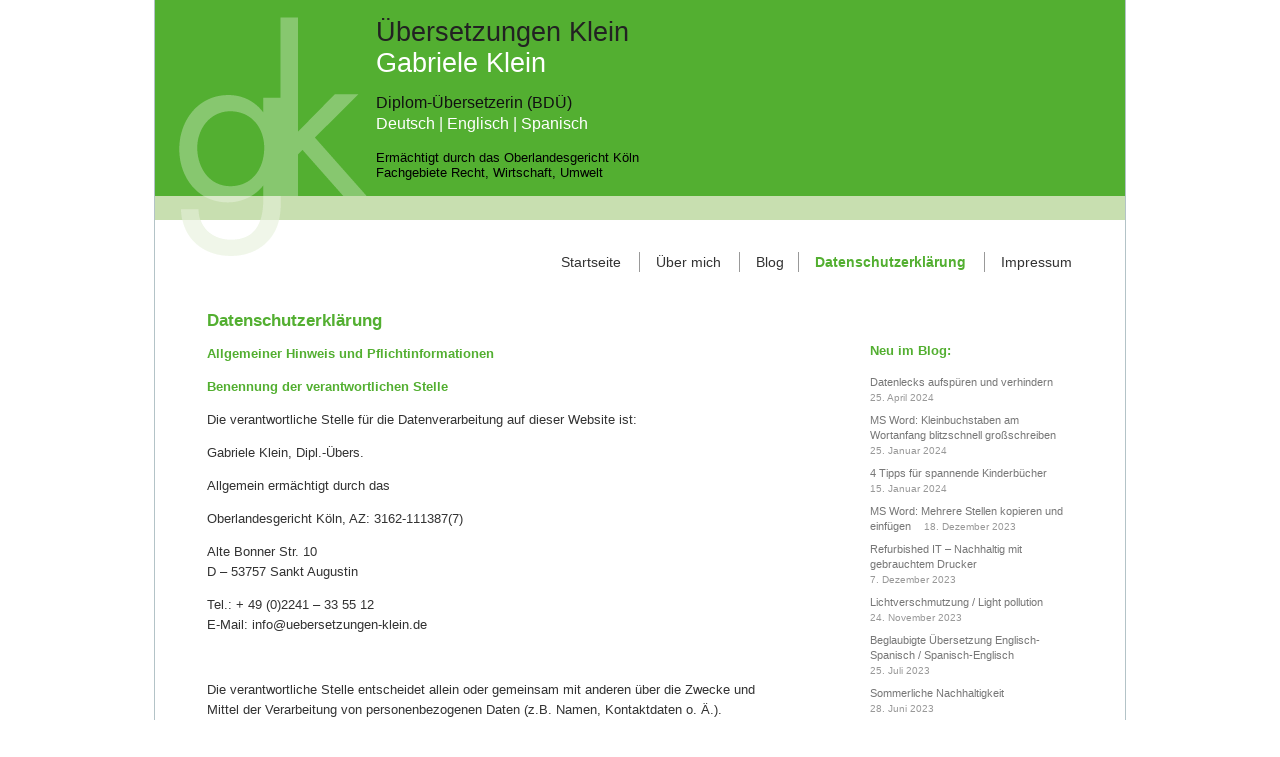

--- FILE ---
content_type: text/html; charset=UTF-8
request_url: https://www.uebersetzungen-klein.de/gk/datenschutz-oder-datenschutzerklaerung/
body_size: 23837
content:
<!DOCTYPE html>
<html lang="de">
<head><meta http-equiv="Content-Type" content="text/html; charset=UTF-8" />
<meta charset="UTF-8" />

<title>Datenschutzerklärung - Übersetzungen Gabriele Klein</title>


<link rel="shortcut icon" href="https://www.uebersetzungen-klein.de/gk/wp-content/themes/gk/image/favicon.ico" type="image/x-icon" />


<meta name="viewport" content="width=device-width, initial-scale=1">

<link rel="stylesheet" type="text/css" href="https://www.uebersetzungen-klein.de/gk/wp-content/themes/gk/style.css?v8" />
<script src="https://www.uebersetzungen-klein.de/gk/wp-content/themes/gk/jquery-3.3.1.min.js"></script>
<script src="https://www.uebersetzungen-klein.de/gk/wp-content/themes/gk/main.js?v3"></script>

<script type="text/javascript">
template_url = "https://www.uebersetzungen-klein.de/gk/wp-content/themes/gk";
</script>


<meta name='robots' content='max-image-preview:large' />
<link rel='dns-prefetch' href='//s.w.org' />
		<script type="text/javascript">
			window._wpemojiSettings = {"baseUrl":"https:\/\/s.w.org\/images\/core\/emoji\/13.0.1\/72x72\/","ext":".png","svgUrl":"https:\/\/s.w.org\/images\/core\/emoji\/13.0.1\/svg\/","svgExt":".svg","source":{"concatemoji":"https:\/\/www.uebersetzungen-klein.de\/gk\/wp-includes\/js\/wp-emoji-release.min.js?ver=5.7.14"}};
			!function(e,a,t){var n,r,o,i=a.createElement("canvas"),p=i.getContext&&i.getContext("2d");function s(e,t){var a=String.fromCharCode;p.clearRect(0,0,i.width,i.height),p.fillText(a.apply(this,e),0,0);e=i.toDataURL();return p.clearRect(0,0,i.width,i.height),p.fillText(a.apply(this,t),0,0),e===i.toDataURL()}function c(e){var t=a.createElement("script");t.src=e,t.defer=t.type="text/javascript",a.getElementsByTagName("head")[0].appendChild(t)}for(o=Array("flag","emoji"),t.supports={everything:!0,everythingExceptFlag:!0},r=0;r<o.length;r++)t.supports[o[r]]=function(e){if(!p||!p.fillText)return!1;switch(p.textBaseline="top",p.font="600 32px Arial",e){case"flag":return s([127987,65039,8205,9895,65039],[127987,65039,8203,9895,65039])?!1:!s([55356,56826,55356,56819],[55356,56826,8203,55356,56819])&&!s([55356,57332,56128,56423,56128,56418,56128,56421,56128,56430,56128,56423,56128,56447],[55356,57332,8203,56128,56423,8203,56128,56418,8203,56128,56421,8203,56128,56430,8203,56128,56423,8203,56128,56447]);case"emoji":return!s([55357,56424,8205,55356,57212],[55357,56424,8203,55356,57212])}return!1}(o[r]),t.supports.everything=t.supports.everything&&t.supports[o[r]],"flag"!==o[r]&&(t.supports.everythingExceptFlag=t.supports.everythingExceptFlag&&t.supports[o[r]]);t.supports.everythingExceptFlag=t.supports.everythingExceptFlag&&!t.supports.flag,t.DOMReady=!1,t.readyCallback=function(){t.DOMReady=!0},t.supports.everything||(n=function(){t.readyCallback()},a.addEventListener?(a.addEventListener("DOMContentLoaded",n,!1),e.addEventListener("load",n,!1)):(e.attachEvent("onload",n),a.attachEvent("onreadystatechange",function(){"complete"===a.readyState&&t.readyCallback()})),(n=t.source||{}).concatemoji?c(n.concatemoji):n.wpemoji&&n.twemoji&&(c(n.twemoji),c(n.wpemoji)))}(window,document,window._wpemojiSettings);
		</script>
		<style type="text/css">
img.wp-smiley,
img.emoji {
	display: inline !important;
	border: none !important;
	box-shadow: none !important;
	height: 1em !important;
	width: 1em !important;
	margin: 0 .07em !important;
	vertical-align: -0.1em !important;
	background: none !important;
	padding: 0 !important;
}
</style>
	<link rel='stylesheet' id='wp-block-library-css'  href='https://www.uebersetzungen-klein.de/gk/wp-includes/css/dist/block-library/style.min.css?ver=5.7.14' type='text/css' media='all' />
<link rel="https://api.w.org/" href="https://www.uebersetzungen-klein.de/gk/wp-json/" /><link rel="alternate" type="application/json" href="https://www.uebersetzungen-klein.de/gk/wp-json/wp/v2/pages/441" /><link rel="EditURI" type="application/rsd+xml" title="RSD" href="https://www.uebersetzungen-klein.de/gk/xmlrpc.php?rsd" />
<link rel="wlwmanifest" type="application/wlwmanifest+xml" href="https://www.uebersetzungen-klein.de/gk/wp-includes/wlwmanifest.xml" /> 
<meta name="generator" content="WordPress 5.7.14" />
<link rel="canonical" href="https://www.uebersetzungen-klein.de/gk/datenschutz-oder-datenschutzerklaerung/" />
<link rel='shortlink' href='https://www.uebersetzungen-klein.de/gk/?p=441' />
<link rel="alternate" type="application/json+oembed" href="https://www.uebersetzungen-klein.de/gk/wp-json/oembed/1.0/embed?url=https%3A%2F%2Fwww.uebersetzungen-klein.de%2Fgk%2Fdatenschutz-oder-datenschutzerklaerung%2F" />
<link rel="alternate" type="text/xml+oembed" href="https://www.uebersetzungen-klein.de/gk/wp-json/oembed/1.0/embed?url=https%3A%2F%2Fwww.uebersetzungen-klein.de%2Fgk%2Fdatenschutz-oder-datenschutzerklaerung%2F&#038;format=xml" />
</head>
<body class="page-template-default page page-id-441">


<a id="menu-button" href="#">
	<span></span>
	<span></span>
	<span></span>
</a>

<div id="mobile-menu"></div>


<div id="rahmen_container">
<div id="wrapper">

<div id="head_container">
<div id="head_01"><a href="https://www.uebersetzungen-klein.de/gk/"><img src="https://www.uebersetzungen-klein.de/gk/wp-content/themes/gk/image/blank.png" alt="Home" width="220" height="258" border="0" /></a></div>
<div id="head_text">
 <h1>Übersetzungen Klein<br><span class="white">Gabriele Klein</span></h1>
 <div id="subtitle">
  Diplom-Übersetzerin (BDÜ)<br>
  <span class="white">Deutsch | Englisch | Spanisch</span>
 </div>
 <div id="subtitle2">
  Ermächtigt durch das Oberlandesgericht Köln<br>
  Fachgebiete Recht, Wirtschaft, Umwelt </div>
</div>

<div id="head_02">
</div>

</div>

<div id="page" style="position: relative;">

 <ul id="navi">
   <li class="page_item page-item-2"><a href="https://www.uebersetzungen-klein.de/gk/">Startseite</a></li>
<li class="page_item page-item-5"><a href="https://www.uebersetzungen-klein.de/gk/ueber-mich/">Über mich</a></li>
<li class="page_item "><a href="/gk/blog/alle/">Blog</a></li><li class="page_item page-item-441 current_page_item"><a href="https://www.uebersetzungen-klein.de/gk/datenschutz-oder-datenschutzerklaerung/" aria-current="page">Datenschutzerklärung</a></li>
<li class="page_item page-item-14"><a href="https://www.uebersetzungen-klein.de/gk/impressum/">Impressum</a></li>
 </ul>
 
 
 

<div id="conti_01">



   <h1>Datenschutzerklärung</h1>
<p><strong>Allgemeiner Hinweis und Pflichtinformationen</strong></p>
<p><strong>Benennung der verantwortlichen Stelle</strong></p>
<p>Die verantwortliche Stelle für die Datenverarbeitung auf dieser Website ist:</p>
<p>Gabriele Klein, Dipl.-Übers.</p>
<p>Allgemein ermächtigt durch das</p>
<p>Oberlandesgericht Köln, AZ: 3162-111387(7)</p>
<p>Alte Bonner Str. 10<br />
D – 53757 Sankt Augustin</p>
<p>Tel.: + 49 (0)2241 – 33 55 12<br />
E-Mail: info@uebersetzungen-klein.de</p>
<p>&nbsp;</p>
<p>Die verantwortliche Stelle entscheidet allein oder gemeinsam mit anderen über die Zwecke und Mittel der Verarbeitung von personenbezogenen Daten (z.B. Namen, Kontaktdaten o. Ä.).</p>
<p><strong>Widerruf Ihrer Einwilligung zur Datenverarbeitung</strong></p>
<p>Nur mit Ihrer ausdrücklichen Einwilligung sind einige Vorgänge der Datenverarbeitung möglich. Ein Widerruf Ihrer bereits erteilten Einwilligung ist jederzeit möglich. Für den Widerruf genügt eine formlose Mitteilung per E-Mail an meine o. g. E-Mailadresse. Die Rechtmäßigkeit der bis zum Widerruf erfolgten Datenverarbeitung bleibt vom Widerruf unberührt.</p>
<p><strong>Recht auf Beschwerde bei der zuständigen Aufsichtsbehörde</strong></p>
<p>Als Betroffener steht Ihnen im Falle eines datenschutzrechtlichen Verstoßes ein Beschwerderecht bei der zuständigen Aufsichtsbehörde zu. Zuständige Aufsichtsbehörde bezüglich datenschutzrechtlicher Fragen ist der Landesdatenschutzbeauftragte des Bundeslandes, in dem sich der Sitz meines Unternehmens befindet. Der folgende Link stellt eine Liste der Datenschutzbeauftragten sowie deren Kontaktdaten bereit: <a href="https://www.bfdi.bund.de/DE/Infothek/Anschriften_Links/anschriften_links-node.html">https://www.bfdi.bund.de/DE/Infothek/Anschriften_Links/anschriften_links-node.html</a>.</p>
<p><strong>Recht auf Datenübertragbarkeit</strong></p>
<p>Ihnen steht das Recht zu, Daten, die ich auf Grundlage Ihrer Einwilligung oder in Erfüllung eines Vertrags automatisiert verarbeite, an sich oder an Dritte aushändigen zu lassen. Die Bereitstellung erfolgt in einem maschinenlesbaren Format. Sofern Sie die direkte Übertragung der Daten an einen anderen Verantwortlichen verlangen, erfolgt dies nur, soweit es technisch machbar ist.</p>
<p><strong>Recht auf Auskunft, Berichtigung, Sperrung, Löschung</strong></p>
<p>Sie haben jederzeit im Rahmen der geltenden gesetzlichen Bestimmungen das Recht auf unentgeltliche Auskunft über Ihre gespeicherten personenbezogenen Daten, Herkunft der Daten, deren Empfänger und den Zweck der Datenverarbeitung und ggf. ein Recht auf Berichtigung, Sperrung oder Löschung dieser Daten. Diesbezüglich und auch zu weiteren Fragen zum Thema personenbezogene Daten können Sie sich jederzeit über die im Impressum aufgeführten Kontaktmöglichkeiten an mich wenden.</p>
<p><strong>SSL- bzw. TLS-Verschlüsselung</strong></p>
<p>Aus Sicherheitsgründen und zum Schutz der Übertragung vertraulicher Inhalte, die Sie an mich als Seitenbetreiber senden, nutzt meine Website eine SSL-bzw. TLS-Verschlüsselung. Damit sind Daten, die Sie über diese Website übermitteln, für Dritte nicht mitlesbar. Sie erkennen eine verschlüsselte Verbindung an der „https://“ Adresszeile Ihres Browsers und am Schloss-Symbol in der Browserzeile.</p>
<p><strong>Datenschutzbeauftragter</strong></p>
<p>Ich bin nicht verpflichtet, einen Datenschutzbeauftragten zu benennen, verpflichte mich aber, mich an die Datenschutzgesetzgebung zu halten.</p>
<p><strong>Server-Log-Dateien</strong></p>
<p>In Server-Log-Dateien erhebt und speichert der Provider der Website automatisch Informationen, die Ihr Browser automatisch an mich übermittelt. Dies sind:</p>
<ul>
<li>Browsertyp und Browserversion</li>
<li>Verwendetes Betriebssystem</li>
<li>Referrer URL</li>
<li>Hostname des zugreifenden Rechners</li>
<li>Uhrzeit der Serveranfrage</li>
<li>IP-Adresse</li>
</ul>
<p>Es findet keine Zusammenführung dieser Daten mit anderen Datenquellen statt. Grundlage der Datenverarbeitung bildet Art. 6 Abs. 1 lit. b DSGVO, der die Verarbeitung von Daten zur Erfüllung eines Vertrags oder vorvertraglicher Maßnahmen gestattet.</p>
<p><strong>Speicherdauer von Beiträgen und Kommentaren</strong></p>
<p>Beiträge und Kommentare sowie damit in Verbindung stehende Daten, wie beispielsweise IP-Adressen, werden gespeichert. Der Inhalt verbleibt auf meiner Website, bis er vollständig gelöscht wurde oder aus rechtlichen Gründen gelöscht werden musste.</p>
<p>Die Speicherung der Beiträge und Kommentare erfolgt auf Grundlage Ihrer Einwilligung (Art. 6 Abs. 1 lit. a DSGVO). Ein Widerruf Ihrer bereits erteilten Einwilligung ist jederzeit möglich. Für den Widerruf genügt eine formlose Mitteilung per E-Mail. Die Rechtmäßigkeit bereits erfolgter Datenverarbeitungsvorgänge bleibt vom Widerruf unberührt.</p>
<p><strong>Verarbeiten von Daten (Kunden- und Vertragsdaten)</strong></p>
<p>Ich erhebe, verarbeite und nutze personenbezogene Daten nur, soweit sie für die Begründung, inhaltliche Ausgestaltung oder Änderung des Rechtsverhältnisses erforderlich sind (Bestandsdaten). Dies erfolgt auf Grundlage von Art. 6 Abs. 1 lit. b DSGVO, der die Verarbeitung von Daten zur Erfüllung eines Vertrags oder vorvertraglicher Maßnahmen gestattet. Personenbezogene Daten über die Inanspruchnahme meiner Internetseiten (Nutzungsdaten) erhebe, verarbeite und nutze ich nur, soweit dies erforderlich ist, um dem Nutzer die Inanspruchnahme des Dienstes zu ermöglichen oder abzurechnen.</p>
<p>Die erhobenen Kundendaten werden nach Abschluss des Auftrags oder Beendigung der Geschäftsbeziehung gelöscht. Gesetzliche Aufbewahrungsfristen bleiben unberührt.</p>
<p><strong>Datenübermittlung bei Vertragsschluss für Dienstleistungen und digitale Inhalte</strong></p>
<p>Ich übermittele personenbezogene Daten an Dritte nur dann, wenn dies im Rahmen der Vertragsabwicklung notwendig ist.</p>
<p>Eine weitergehende Übermittlung der Daten erfolgt nicht bzw. nur dann, wenn Sie der Übermittlung ausdrücklich zugestimmt haben. Eine Weitergabe Ihrer Daten an Dritte ohne ausdrückliche Einwilligung, etwa zu Zwecken der Werbung, erfolgt nicht.</p>
<p>Grundlage für die Datenverarbeitung ist Art. 6 Abs. 1 lit. b DSGVO, der die Verarbeitung von Daten zur Erfüllung eines Vertrags oder vorvertraglicher Maßnahmen gestattet.</p>
<p><strong>Nutzung der Zählpixel der VG WORT</strong></p>
<p>Auf einigen Seiten und Beiträgen wurden Zählpixel der Verwertungsgesellschaft WORT (VG WORT) eingebaut. Angeboten wird diese Funktion durch die Verwertungsgesellschaft WORT, Rechtsfähiger Verein kraft Verleihung, Goethestraße 49, 80336 München. Die VG WORT verwaltet für Autoren die Tantiemen aus Zweitverwertungsrechten an Sprachwerken. Die Ausschüttung von Tantiemen für Onlinetexte ist an bestimmte Kriterien (z.B. Textlänge, Mindestbesucherzahl pro Jahr) gebunden. Die so genannten Zählpixel der VG WORT sind unsichtbare Grafiken (Beacons), zudem werden bei dem Messverfahren “Cookies” verwendet und in Form einer Textdatei auf Ihrem Computer gespeichert. Dadurch können Informationen über den Besucherverkehr auf diesen Seiten ausgewertet werden. Die so ermittelten Daten nutzt die VG WORT, um festzustellen, ob der jeweilige Text im Kalenderjahr ausschüttungsbezogene Schwellenwerte erreicht hat.</p>
<p><strong>Cookies</strong></p>
<p>Meine Website verwendet Cookies. Das sind kleine Textdateien, die Ihr Webbrowser auf Ihrem Endgerät speichert. Cookies helfen mir dabei, mein Angebot nutzerfreundlicher, effektiver und sicherer zu machen.</p>
<p>Einige Cookies sind “Session-Cookies.” Solche Cookies werden nach Ende Ihrer Browser-Sitzung von selbst gelöscht. Hingegen bleiben andere Cookies auf Ihrem Endgerät bestehen, bis Sie diese selbst löschen. Solche Cookies helfen mir, Sie bei Rückkehr auf meiner Website wiederzuerkennen.</p>
<p>Mit einem modernen Webbrowser können Sie das Setzen von Cookies überwachen, einschränken oder unterbinden. Viele Webbrowser lassen sich so konfigurieren, dass Cookies mit dem Schließen des Programms von selbst gelöscht werden. Die Deaktivierung von Cookies kann eine eingeschränkte Funktionalität meiner Website zur Folge haben.</p>
<p>Das Setzen von Cookies, die zur Ausübung elektronischer Kommunikationsvorgänge notwendig sind, erfolgt auf Grundlage von Art. 6 Abs. 1 lit. f DSGVO. Als Betreiber dieser Website habe ich ein berechtigtes Interesse an der Speicherung von Cookies zur technisch fehlerfreien und reibungslosen Bereitstellung meiner Dienste. Sofern die Setzung anderer Cookies (z.B. für Analyse-Funktionen) erfolgt, werden diese in dieser Datenschutzerklärung separat behandelt.</p>
<p><strong>Analyse Tools und Werbung</strong></p>
<p><strong>WordPress Stats</strong></p>
<p>Diese Website nutzt das WordPress Tool Stats, um Besucherzugriffe statistisch auszuwerten. Anbieter ist die Automattic Inc., 60 29th Street #343, San Francisco, CA 94110-4929, USA.</p>
<p>WordPress Stats verwendet Cookies, die auf Ihrem Computer gespeichert werden und die eine Analyse der Benutzung der Website erlauben. Die durch die Cookies generierten Informationen über die Benutzung meiner Website werden auf Servern in den USA gespeichert. Ihre IP-Adresse wird nach der Verarbeitung und vor der Speicherung anonymisiert.</p>
<p>“WordPress-Stats”-Cookies verbleiben auf Ihrem Endgerät, bis Sie sie löschen.</p>
<p>Die Speicherung von “WordPress Stats”-Cookies erfolgt auf Grundlage von Art. 6 Abs. 1 lit. f DSGVO. Der Websitebetreiber hat ein berechtigtes Interesse an der anonymisierten Analyse des Nutzerverhaltens, um sowohl sein Webangebot als auch seine Werbung zu optimieren.</p>
<p>Sie können Ihren Browser so einstellen, dass Sie über das Setzen von Cookies informiert werden und Cookies nur im Einzelfall erlauben, die Annahme von Cookies für bestimmte Fälle oder generell ausschließen sowie das automatische Löschen der Cookies beim Schließen des Browser aktivieren. Bei der Deaktivierung von Cookies kann die Funktionalität meiner Website eingeschränkt sein.</p>
<p>Sie können der Erhebung und Nutzung Ihrer Daten für die Zukunft widersprechen, indem Sie mit einem Klick auf diesen Link einen Opt-Out-Cookie in Ihrem Browser setzen: <a href="https://www.quantcast.com/opt-out/">https://www.quantcast.com/opt-out/</a>.</p>
<p>Wenn Sie die Cookies auf Ihrem Rechner löschen, müssen Sie den Opt-Out-Cookie erneut setzen.</p>
<p><strong>Datensicherheit</strong></p>
<p>Ich bin um die Sicherheit Ihrer Daten im Rahmen der geltenden Datenschutzgesetze und technischen Möglichkeiten maximal bemüht.</p>
<p>Zur Sicherung Ihrer Daten unterhalte ich technische und organisatorische Sicherungsmaßnahmen entsprechend Art. 32 DSGVO, die ich immer wieder dem Stand der Technik anpasse.</p>
<p>Ich gewährleiste außerdem nicht, dass meine Internetpräsenz zu bestimmten Zeiten zur Verfügung steht; Störungen, Unterbrechungen oder Ausfälle können nicht ausgeschlossen werden.</p>
<p><strong>Weitergabe von Daten an Dritte, keine Datenübertragung ins Nicht-EU-Ausland</strong></p>
<p>Grundsätzlich verwende ich Ihre personenbezogenen Daten nur innerhalb meines Unternehmens.</p>
<p>Wenn und soweit ich Dritte im Rahmen der Erfüllung von Verträgen einschalte, erhalten diese personenbezogene Daten nur in dem Umfang, in welchem die Übermittlung für die entsprechende Leistung erforderlich ist.</p>
<p>Für den Fall, dass ich bestimmte Teile der Datenverarbeitung auslagere („Auftragsverarbeitung“), verpflichte ich Auftragsverarbeiter vertraglich dazu, personenbezogene Daten nur im Einklang mit den Anforderungen der Datenschutzgesetze zu verwenden und den Schutz der Rechte der betroffenen Person zu gewährleisten.</p>
<p>Eine Datenübertragung an Stellen oder Personen außerhalb der EU außerhalb der in dieser Erklärung genannten Fälle findet nicht statt und ist nicht geplant.</p>



</div>


<div id="conti_02_news">
<div class="topbox">

</div><!--topbox-->

<p style="padding-left:0px;margin-bottom:0;margin-top:0;padding-bottom: 6px;padding-top: 15px;"><strong>Neu im Blog:</strong></p><div style="font-size:11px;padding-top: 8px;line-height: 1.4em;"><a style="color:#777777;padding-right:10px;" href="https://www.uebersetzungen-klein.de/gk/datenlecks-aufspueren-und-verhindern/">Datenlecks aufspüren und verhindern</a> <span style="white-space:nowrap;text-align:right;color:#999;font-size:10px;">25. April 2024</span></div><div style="font-size:11px;padding-top: 8px;line-height: 1.4em;"><a style="color:#777777;padding-right:10px;" href="https://www.uebersetzungen-klein.de/gk/ms-word-kleinbuchstaben-am-wortanfang-blitzschnell-grossschreiben/">MS Word: Kleinbuchstaben am Wortanfang blitzschnell großschreiben</a> <span style="white-space:nowrap;text-align:right;color:#999;font-size:10px;">25. Januar 2024</span></div><div style="font-size:11px;padding-top: 8px;line-height: 1.4em;"><a style="color:#777777;padding-right:10px;" href="https://www.uebersetzungen-klein.de/gk/4-tipps-fuer-spannende-kinderbuecher/">4 Tipps für spannende Kinderbücher</a> <span style="white-space:nowrap;text-align:right;color:#999;font-size:10px;">15. Januar 2024</span></div><div style="font-size:11px;padding-top: 8px;line-height: 1.4em;"><a style="color:#777777;padding-right:10px;" href="https://www.uebersetzungen-klein.de/gk/ms-word-mehrere-stellen-kopieren-und-einfuegen/">MS Word: Mehrere Stellen kopieren und einfügen</a> <span style="white-space:nowrap;text-align:right;color:#999;font-size:10px;">18. Dezember 2023</span></div><div style="font-size:11px;padding-top: 8px;line-height: 1.4em;"><a style="color:#777777;padding-right:10px;" href="https://www.uebersetzungen-klein.de/gk/refurbished-it-nachhaltig-mit-gebrauchtem-drucker/">Refurbished IT &#8211; Nachhaltig mit gebrauchtem Drucker</a> <span style="white-space:nowrap;text-align:right;color:#999;font-size:10px;">7. Dezember 2023</span></div><div style="font-size:11px;padding-top: 8px;line-height: 1.4em;"><a style="color:#777777;padding-right:10px;" href="https://www.uebersetzungen-klein.de/gk/lichtverschmutzung/">Lichtverschmutzung  / Light pollution</a> <span style="white-space:nowrap;text-align:right;color:#999;font-size:10px;">24. November 2023</span></div><div style="font-size:11px;padding-top: 8px;line-height: 1.4em;"><a style="color:#777777;padding-right:10px;" href="https://www.uebersetzungen-klein.de/gk/beglaubigte-uebersetzung-englisch-spanisch-spanisch-englisch/">Beglaubigte Übersetzung Englisch-Spanisch / Spanisch-Englisch</a> <span style="white-space:nowrap;text-align:right;color:#999;font-size:10px;">25. Juli 2023</span></div><div style="font-size:11px;padding-top: 8px;line-height: 1.4em;"><a style="color:#777777;padding-right:10px;" href="https://www.uebersetzungen-klein.de/gk/sommerliche-nachhaltigkeit/">Sommerliche Nachhaltigkeit</a> <span style="white-space:nowrap;text-align:right;color:#999;font-size:10px;">28. Juni 2023</span></div><p style="padding-left:0px;margin-bottom:0;margin-top:0;padding-bottom: 8px;padding-top: 30px;"><strong>Kategorien:</strong></p><ul class="catlist">	<li class="cat-item cat-item-1"><a href="https://www.uebersetzungen-klein.de/gk/blog/alle/">Alle Beiträge</a>
</li>
	<li class="cat-item cat-item-83"><a href="https://www.uebersetzungen-klein.de/gk/blog/allgemeines/">Allgemeines</a>
</li>
	<li class="cat-item cat-item-79"><a href="https://www.uebersetzungen-klein.de/gk/blog/buchtipps/">Buchtipps</a>
</li>
	<li class="cat-item cat-item-80"><a href="https://www.uebersetzungen-klein.de/gk/blog/gastbeitraege/">Gastbeiträge</a>
</li>
	<li class="cat-item cat-item-82"><a href="https://www.uebersetzungen-klein.de/gk/blog/kulturell-und-kulinarisch/">Kulturell und Kulinarisch</a>
</li>
	<li class="cat-item cat-item-78"><a href="https://www.uebersetzungen-klein.de/gk/blog/ms-excel/">MS Excel</a>
</li>
	<li class="cat-item cat-item-77"><a href="https://www.uebersetzungen-klein.de/gk/blog/ms-word/">MS Word</a>
</li>
	<li class="cat-item cat-item-152"><a href="https://www.uebersetzungen-klein.de/gk/blog/nachhaltigkeit/">Nachhaltigkeit</a>
</li>
	<li class="cat-item cat-item-81"><a href="https://www.uebersetzungen-klein.de/gk/blog/uebersetzeralltag/">Übersetzeralltag</a>
</li>
</ul>

</div><!--coni..news-->



</div><!--page-->

</div><!-- wrapper -->

<div id="foot_01">

<div id="foot-subtitle">
	Übersetzungen Klein<BR>
Gabriele Klein
	<span style="display:block;padding-top:0.5em;font-size:0.9em;">
  Diplom-Übersetzerin (BDÜ)<br>
  Deutsch | Englisch | Spanisch</span>
 </div>
<div id="foot-subtitle2">
  Ermächtigt durch das Oberlandesgericht Köln<br>
  Fachgebiete Recht, EDV, Wirtschaft <BR>&nbsp;<BR>&nbsp;</div>

<span class="foot-copy">© 2012-2026 Übersetzungen Gabriele Klein&nbsp;&nbsp;&nbsp;|&nbsp;&nbsp;&nbsp;</span>Alte Bonner Str. 10&nbsp;&nbsp;&nbsp;|&nbsp;&nbsp;&nbsp;53757 St. Augustin<span class="foot-addr-sep">&nbsp;&nbsp;&nbsp;|&nbsp;&nbsp;&nbsp;</span>Tel. +49 (0)2241 - 33 55 12<span class="foot-mail-sep">&nbsp;&nbsp;&nbsp;|&nbsp;&nbsp;&nbsp;</span><a href="mailto:info@uebersetzungen-klein.de" class="link_content">info@uebersetzungen-klein.de</a>
<span class="foot-copy-below">© 2012-2026 Übersetzungen Gabriele Klein</span>
</div>


</div><!--rahmen_container-->
</body>
</html>

--- FILE ---
content_type: text/css
request_url: https://www.uebersetzungen-klein.de/gk/wp-content/themes/gk/style.css?v8
body_size: 14945
content:
/*
Theme Name: gk
*/

@charset "utf-8";
/* CSS Document */

a:focus {outline: none;}

a.link_content:link  { color:#333333; text-decoration:none;}
a.link_content:visited { color:#333333; text-decoration:none;}
a.link_content:active { color:#333333; text-decoration:none;}
a.link_content:hover { color:#333333; text-decoration:underline;}

a.link_navi_01:link  { color:#333333; font-size: 1.15em; text-decoration:none;}
a.link_navi_01:visited { color:#333333; font-size: 1.15em; text-decoration:none;}
a.link_navi_01:active { color:#333333; font-size: 1.15em; text-decoration:none;}
a.link_navi_01:hover { color:#53af31; font-size: 1.15em; text-decoration:none;}

a.link_navi_aktiv_01:link  { color:#53af31; text-decoration:none; font-size: 1.15em; font-weight: bold;}
a.link_navi_aktiv_01:visited { color:#53af31; text-decoration:none; font-size: 1.15em; font-weight: bold;}
a.link_navi_aktiv_01:active { color:#53af31; text-decoration:none; font-size: 1.15em; font-weight: bold;}
a.link_navi_aktiv_01:hover { color:#53af31; text-decoration:none; font-size: 1.15em; font-weight: bold;}


html, body {
background-color: #ffffff;
margin: 0;
padding: 0;
height: 100%; /* WICHTIG!!! STRECKT ANZEIGENBEREICH AUF 100% */
font-family: Tahoma, Verdana, Arial, sans-serif, Geneva, Helvetica;
color: #333333;
font-size: 0.9em;
line-height: 1.6em;
-webkit-text-size-adjust: none;
text-size-adjust: none;
}

#wrapper {
width: 100%;
margin: auto; /* Div soll zentriert werden */
min-height: 100%; /* Mindesthöhe für moderne Browser */
height:auto !important; /* Important Regel für moderne Browser */
height:100%; /* Mindesthöhe für den IE */
overflow: hidden !important; /* FF Scroll-leiste */
position: relative;
}

* html #wrapper {
height: 100%;
} 

#rahmen_container {
	margin: auto;
	padding: 0px 0px 0px 0px;
	width: 970px;
	border: 1px solid #b3c3c7;
	border-top: none;
	z-index: -10;
    }

#head_container {
	margin: 0px auto 100px auto;
	padding: 0px 0px 0px 0px;
	width: 970px;
	height: 184px;
 position: relative;
    }
	
#head_01 {
	margin: 0px 0px 0px 0px;
	padding: 0px 0px 0px 0px;
	width: 220px;
	height: 260px;
	float: left;
	background-image: url(image/logo_uebersetzungen_gabi_klein.png);
	background-repeat: no-repeat;
    }
	
#head_02 {
	margin: 0px 0px 0px 0px;
	padding: 219px 0px 0px 560px;
	width: 190px;
	height: 40px;
	float: left;
	background-image: url(image/bg_header.png);
	background-repeat: repeat-x;
    }	

#menue_01 {
	margin: 0px 0px 0px 0px;
	padding: 0px 30px 0px 20px;
	width: 260px;
	float: left;
    }

	
#conti_01 {
margin: 0;
	padding: 2em 4em 3em 4em;
	width: 70%;
	float: left;
	box-sizing: border-box;
    }	

.category #conti_01 {
width: 100%;
}
.post {
display: inline-block;
vertical-align: top;
width: 50%;
box-sizing: border-box;
padding-right: 4em;
}

#conti_02 {
	margin: 0px 0px 0px 0px;
	padding: 0px 0px 30px 0px;
	width: 220px;
	text-align: left;
	float: right;
    }

#conti_02_news {
	padding: 3.25em 4em 2em 2em;
	width: 29%;
	text-align: left;
	color: #777777;
	float: right;
	box-sizing: border-box;
    }	

#foot_01 {
	margin: 0px auto 0px auto;
	padding: 11px 0px 0px 0px;
	width: 970px;
	height: 29px;
	text-align: center;
	color: #333333;
	font-size: 0.85em;
	border-top: 1px solid #b3c3c7;
    }

#news {
	margin: 52px 0px 0px 0px;
	padding: 5px 0px 5px 0px;
	background-color: #ffffff;
	border-top:1px solid #b3c3c7;
	border-bottom:1px solid #b3c3c7;
    }	
	
hr {
	border:none;
	border-top: 1px solid #b3c3c7;
	color: #ffffff;
	background-color: #ffffff;
	height: 1px;
	}
	
.bild_margin {
	margin: 50px 20px 2px 33px;
    }

.bild_unter_navi {
	margin: 80px 0px 0px 0px;
    }
	
.txt_bold {
	font-weight: bold;
}


.txt_bu {
	font-size: 0.9em;
	padding: 0px 0px 0px 42px;
}

.headline_01,
#conti_01 h1 {
	font-size: 1.3em;
	line-height: 1.3em;
	font-weight: bold;
	color: #53af31;
	margin: 0px 0px 0px 0px;
 padding: 0;
}
.txt_italic,
#conti_01 h1 em {
	font-style: italic;
 font-weight: normal;
color: #333333;
font-size: 13px;
}

.sub_headline_01,
h2,
h3 {
	font-size: 1.1em;
	font-weight: bold;
	color: #53af31;
	padding: 10px 0px 0px 0px;
}

ul {
margin: 0;
padding: 0;
list-style-type: none;
}

.txt_bold_gruen,
#conti_01 strong,
#conti_01 a,
#conti_02_news strong {
	font-weight: bold;
	color: #53af31;
}

#conti_02_news a {
color: #333333;
text-decoration: none;
}
#conti_02_news a:hover {
	color: #53af31;
}

.txt_gruen {
	font-weight: bold;
	color: #53af31;
}

.listenpunkt,
#conti_01 ul li {
	margin:0px 0px 3px 20px;
	padding: 0px 0px 0px 12px;
 list-style-type: none;
	background-image: url(image/aufzaehlung.png);
	background-repeat:no-repeat;
	background-position: left top;
}


#navi { margin: 0; padding: 0;

position: absolute;
	top: -2.5em;
	right: 3em;

 } 
#navi ul, #navi li{ list-style-type: none; display: inline; margin: 0; padding: 0; }
#navi li a { display: inline-block; padding: 0 1em 0 1.1em; } 
#navi a:link, #navi a:visited { text-decoration: none; color: #333333; font-size: 1.1em; } 
#navi #akt, .current_page_item > a { color: #53af31 !important; font-weight: bold; } 
#navi a:hover, #navi a:hover#akt { color: #53af31; }

#navi li:not(:first-child) a {
	border-left: 1px #999 solid;
}



#navi ul {
border-bottom: 0px;
padding-bottom: 2px;
display: none;
}
#navi .current_page_ancestor ul,
#navi .current_page_item ul {
display: block;
}

#navi ul li {
border-top: 1px solid #b3c3c7;
border-bottom: 0px;
}
#navi ul li:first-child {
border-top: 0px;
}


a#deutsch {
display:block;
width:85px;
height:25px;
background: transparent url(image/button_passiv.png) 0px 1px no-repeat;
}

a:hover#deutsch {
background: transparent url(image/button_aktiv.png) 0px 1px no-repeat;
}



a#english {
display:block;
width:85px;
height:25px;
background: transparent url(image/button_passiv.png) 0px 1px no-repeat;
}

a:hover#english {
background: transparent url(image/button_aktiv.png) 0px 1px no-repeat;
}


a#espanol {
display:block;
width:85px;
height:25px;
background: transparent url(image/button_passiv.png) 0px 1px no-repeat;
border: 0px;
}

a:hover#espanol {
background: transparent url(image/button_aktiv.png) 0px 1px no-repeat;
border: 0px;
}


#head_02 a {
text-decoration: none;
text-transform: uppercase;
text-align: center;
font-size: 13px;
color: #000;
}



#head_text {
position: absolute;
left: 221px;
top: 17px;
color: #222;
}
#head_text h1 {
margin: 0;
padding: 0;
font-size: 27px;
font-weight: normal;
line-height: 115%;
}
.white, .white * {
color: white;
}

#foot-subtitle,
#subtitle {
padding-top: 13px;
color: #111;
font-size: 16px;
line-height: 132%;
}

#foot-subtitle2,
#subtitle2 {
padding-top: 16px;
color: #000;
font-size: 13px;
line-height: 120%;
}

.more-link {
font-weight: normal !important;
text-decoration: none;
    padding-right: 100px;
    display: inline-block;
}

#comments a {

font-weight: normal !important;
}

.content-separator {
border-bottom: 1px #b3c3c7 solid;
height: 8px;
}

.comment-notes {
margin-top: 0;
font-size: 11px;
}
#comments label {
display:block;
}
.form-allowed-tags {
display: none;
}

textarea {
width: 100%;
box-sizing: border-box;
}


#conti_02_news a:hover {
color:#53af31 !important;
}



.foot-copy-below {
display: none;
padding-top: 8px;
}

	#foot-subtitle,
	#foot-subtitle2 {
	display: none;
	}

.cats a {
font-weight: normal !important;
text-decoration: none !important;
}

#conti_02_news .catlist a {
color: #777777;
font-size: 11px;
}
.catlist li {
padding-top: 2px;
}

.catlist-top {
margin: -0.5em 0 0 0 !important;
padding: 2em 0 1.5em 0 !important;
list-style-type: none;
    border-bottom: 1px #b3c3c7 solid;

}

.catlist-top li {
margin: 0 !important;
display: inline-block  !important;
padding: 0 0.1em 0 0.25em !important;
background-image: none !important;
}


.catlist-top li:first-child {
	margin-left: -0.25em !important;
}


.catlist-top li::after {
content: " | ";
}
.catlist-top li:last-child::after {
content: "";
}

.catlist-top a {
font-weight: normal !important;
text-decoration: none !important;
white-space: nowrap;
color: #777777 !important;
}
.catlist-top .current-cat a {
font-weight: bold !important;
color: #53af31 !important;
}

#conti_01 > img[width="1"] {
position: absolute;
}


.page-id-2 .desktop-min-h {
min-height:134px;
}

#nav-below {
    padding-right: 20px;
}

#posts {
	width: calc(100% + 4em);
}


@media (max-width: 999px) {
	#rahmen_container {
	width: auto;
	max-width: 970px;
	}

	#foot_01 {
	height: auto;
	padding-bottom: 10px;
	padding-left: 20px;
	padding-right: 20px;
	box-sizing: border-box;
	}
	
	#foot_01 a {
	white-space: no-wrap;
	}

	#foot_01,
	#head_container {
	width: 100%;
	}
	#head_01 {
	position: absolute;
	top: 0;
	left: 0;
	float: none;
	z-index: 1;
	}
	#head_text {
	z-index: 2;
	}
	#head_02 {
	width: 100%;
	height: 260px;
	padding: 0;
	float: none;
	position: relative;
	}
	#head_02 table {
	position: absolute;
    top: 219px;
    right: 18px;
	    z-index: 100;
	}

	#posts {
		width: auto;
	}

	.post {
	display: block;
    width: auto;
	padding-right: 0;
	}
	.post:not(:first-child) {
	    border-top: 1px #b3c3c7 solid;
		    margin-top: 20px;
	}
	.content-separator {
	display: none;
	}

}


@media (max-width: 979px) {
	#page > #navi {
		display: none;
	}
	
	#page {
		margin-top: -3em;
	}
	
	#nav-below {
    padding-right: 0px;
	}

	#menue_01 {
	display: none;
	}



	.foot-copy {
	display: none;
	}
	.foot-copy-below {
	display: block;
	}

	.desktop-only {
	display: none;
	}
}


@media (max-width: 719px) {


	.foot-addr-sep {
	display: block;
	height: 8px;
	visibility: hidden;
	overflow: hidden;
	}

	#conti_01,
	#conti_02_news {
	width: auto !important;
	float: none;
	padding-left: 2em !important;
	padding-right: 2em !important;
	}
	#conti_02_news {
	    text-align: center;
		padding-top: 1em !important;
		}
	.desktop-min-h {
	min-height:0px !important;
	}
	.page-id-2 .topbox {
	padding-top: 0;
	}
	.listenpunkt, #conti_01 ul li {
	margin-left: 2px;
	}

	#head_01,
	#head_02 {
	background-position: 0 0;
    background-size: auto 100px;
	height: 116px;
	}
	#head_01 img {
	height: 116px;
	width: auto;
	}

	#head_02 table {
	top: 84px;
	}

	#head_text {
	left: 20%;
	margin-left: 30px;
	}
	#head_text h1 {
	font-size: 19px;
	}
	#head_text #subtitle,
	#head_text #subtitle2 {
	display: none;
	}

	#foot-subtitle,
	#foot-subtitle2 {
	display: block;
	}

	#head_container {
	height: 116px;
	margin-bottom: 35px;
	}

	#conti_01 img {
	max-width: 100%;
	height: auto;
	}
}


@media (max-width: 511px) {
	.foot-mail-sep {
	display: block;
	height: 8px;
	visibility: hidden;
	overflow: hidden;
	}
	
	.rpic {
		margin-right: -2em !important;
		max-width: 36vw !important;
	}
	
	#page {
		margin-top: -4em;
	}
	.home #page {
		margin-top: -5.5em;
	}
}


@media (max-width: 374px) {
	#head_text h1 {
    font-size: 18px;
    padding-top: 2px;
	margin-left: -4px;
    letter-spacing: -0.015em;
	}
}

@media (max-width: 359px) {
	#head_text h1 {
    font-size: 17px;
    padding-top: 3px;
	margin-left: -8px;
    letter-spacing: -0.02em;
	}
	
	#head_02 table {
	right: 5px;
	}

	#nav-below {
	font-size: 0.9em;
	}
}







/* MOBILE MENU */

.overlay-open, .overlay-open body {
overflow: hidden;
}

#mobile-menu {
display: none;
position: fixed;
top: 0;
left: 0;
width: 100%;
height: 100%;
z-index: 1009;
background-color: RGBA(255,255,255,0.95);
color: white;
overflow: auto;
overflow-x: hidden;
overflow-y: auto;
-webkit-overflow-scrolling: touch;
    text-align: center;
}

#menu-button {
z-index: 1010;
position: absolute;
    right: 23px;
    top: 15px;
width: 44px;
height: 44px;
display: none;
}

.mobile-menu-open #menu-button {
display: block;
}

@media (max-width: 979px) {
	#menu-button {
	display: block;
	}
}
@media (max-width: 511px) {
	#menu-button {
	    right: 21px;
	}
}
@media (max-width: 374px) {
	#menu-button {
	-webkit-transform: scale(0.9);
	transform: scale(0.9);
    right: 19px;
	}
}

@media (max-width: 359px) {
	#menu-button {
    right: 6px;
	}
}




#mobile-menu ul,
#mobile-menu li {
list-style-type: none;
margin: 0;
padding: 0;
display: block;
}

#mobile-menu > ul {
padding: 3.5em 0;
}

#mobile-menu ul ul {
padding-bottom: 2em;
}

#mobile-menu a {
display: block;
text-decoration: none;
padding: 0.5em;
font-size: 1.4em;
}

#mobile-menu ul ul a {
font-size: 1em;
}


#menu-button span {
height: 4px;
margin-top: -2px;
width: 34px;
left: 50%;
top: 50%;
position: absolute;
background-color: #333;
}


#menu-button :nth-child(1) {
-webkit-transform: translate(-17px, -13px);
transform: translate(-17px, -13px);
transition: transform ease 0.3s, width ease 0.3s, background-color 0.3s ease;
}
#menu-button :nth-child(2) {
-webkit-transform: translate(-17px, 0px);
transform: translate(-17px, 0px);
transition: opacity ease 0.15s, background-color 0.3s ease;
}
#menu-button :nth-child(3) {
-webkit-transform: translate(-17px, 13px);
transform: translate(-17px, 13px);
transition: transform ease 0.3s, width ease 0.3s, background-color 0.3s ease;
}


.mobile-menu-open #menu-button :nth-child(1) {
-webkit-transform: translate(-22px, 0px) rotate(45deg);
transform: translate(-22px, 0px) rotate(45deg);
width: 44px;
}
.mobile-menu-open #menu-button :nth-child(2) {
opacity: 0;
}
.mobile-menu-open #menu-button :nth-child(3) {
-webkit-transform: translate(-22px, 0px) rotate(-45deg);
transform: translate(-22px, 0px) rotate(-45deg);
width: 44px;
}


#mobile-menu #navi {
    margin: 0 auto !important;
    float: none;
	display: block !important;
	width: auto;
	max-width: 100%;
	text-align: left;
	position: static !important;
}

#mobile-menu #navi a {
	border-left: 0 !important;
}


#mobile-menu #navi {
	display: block;
	padding: 6em 1em;
}
#mobile-menu #navi li {
	display: block;
	padding: 1em  1em;
}


/* inline images */

img.alignnone {
	max-width: 100%;
	height: auto;
	margin: 0.4em 0;
}
img.alignright {
	float: right;
	max-width: 50%;
	height: auto;
	margin: 0.4em 0 1em 2em;
}
img.alignleft {
	float: left;
	max-width: 50%;
	height: auto;
	margin: 0.4em 2em 1em 0;
}
img.aligncenter {
	float: none;
	clear: both;
	max-width: 100%;
	height: auto;
	display: block;
	margin: 0.4em auto 0.4em auto;
}

@media (max-width: 719px) {
	img.alignleft,
	img.alignright {
		float: none;
		margin: 1.5em auto;
		max-width: 100%;
	}
}

--- FILE ---
content_type: text/javascript
request_url: https://www.uebersetzungen-klein.de/gk/wp-content/themes/gk/main.js?v3
body_size: 755
content:

/* MOBILE MENU */

$(function(){
	$('#menu-button').click(toggleMenu);
});


var menu_init = false;
var menu_open = false;
var menu_transition = false;


function toggleMenu() {
	if (menu_transition) return;

	if (menu_open) {
		closeMenu();

	} else {
		if (! menu_init) {
			initMobileMenu();
		}

		menu_transition = true;
		$('#mobile-menu').fadeIn(200, 'swing', function(){menu_transition=false;});
		$('html').addClass('overlay-open');
		$('body').addClass('mobile-menu-open');
		menu_open = true;

		//showOverlay();

	}
	return false;
}

function closeMenu() {
	if (! menu_open) return;

	menu_transition = true;
	$('#mobile-menu').fadeOut(200, 'swing', function(){menu_transition=false;});
	$('html').removeClass('overlay-open');
	$('body').removeClass('mobile-menu-open');
	menu_open = false;

	//hideOverlay();
}

function initMobileMenu() {
	menu_init = true;

	$('#mobile-menu').html( $('#navi')[0].outerHTML	);
}
